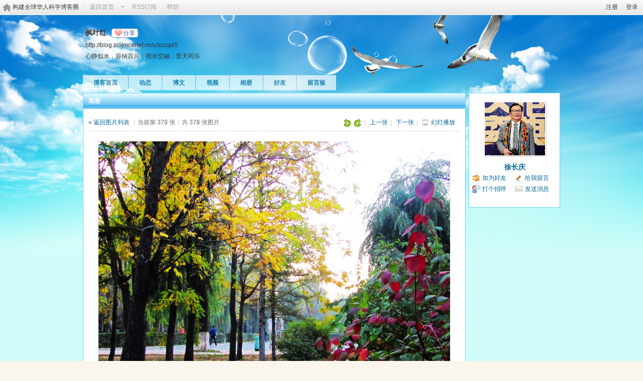

--- FILE ---
content_type: text/html; charset=gbk
request_url: https://wap.sciencenet.cn/home.php?mod=space&uid=69051&do=album&picid=120162&goto=up
body_size: 6674
content:
<!DOCTYPE html PUBLIC "-//W3C//DTD XHTML 1.0 Transitional//EN" "http://www.w3.org/TR/xhtml1/DTD/xhtml1-transitional.dtd">
<html xmlns="http://www.w3.org/1999/xhtml">
<head>
<meta http-equiv="Content-Type" content="text/html; charset=gbk" />
<title>科学网&mdash;校园秋色</title>

<meta name="keywords" content="校园秋色" />
<meta name="description" content=",科学网" />
<meta name="generator" content="Discuz! X3.3" />
<meta name="author" content="Discuz! Team and Comsenz UI Team" />
<meta name="copyright" content="2001-2017 Comsenz Inc." />
<meta name="MSSmartTagsPreventParsing" content="True" />
<meta http-equiv="MSThemeCompatible" content="Yes" />
<base href="https://blog.sciencenet.cn/" /><link rel="stylesheet" type="text/css" href="data/cache/style_1_common.css?kG3" /><link rel="stylesheet" type="text/css" href="data/cache/style_1_home_space.css?kG3" /><link rel="stylesheet" id="css_extstyle" type="text/css" href="./template/default/style/t1/style.css" /><script type="text/javascript">var STYLEID = '1', STATICURL = 'static/', IMGDIR = 'static/image/common', VERHASH = 'kG3', charset = 'gbk', discuz_uid = '0', cookiepre = 'WUAe_5e15_', cookiedomain = 'sciencenet.cn', cookiepath = '/', showusercard = '1', attackevasive = '0', disallowfloat = 'newthread', creditnotice = '', defaultstyle = './template/default/style/t1', REPORTURL = 'aHR0cDovL3dhcC5zY2llbmNlbmV0LmNuL2hvbWUucGhwP21vZD1zcGFjZSZ1aWQ9NjkwNTEmZG89YWxidW0mcGljaWQ9MTIwMTYyJmdvdG89dXA=', SITEURL = 'https://wap.sciencenet.cn/', JSPATH = 'static/js/', CSSPATH = 'data/cache/style_', DYNAMICURL = '';</script>
    <script src="static/blog/js/jquery-1.8.3.min.js" type="text/javascript"></script>
<script src="static/js/common.js?kG3" type="text/javascript"></script>
<script src="static/js/home.js?kG3" type="text/javascript"></script>
<link rel="stylesheet" type="text/css" href="data/cache/style_1_css_space.css?kG3" />
<link id="style_css" rel="stylesheet" type="text/css" href="static/space/t22/style.css?kG3">
<style id="diy_style">BODY {background-repeat:repeat-x !important;}</style>
    <script type="text/javascript">
/*
function operate()
{
setTimeout("disappeare()",10000);
}
function disappeare(){
document.getElementById('tishi').style.display = "none";
}
operate();
*/
</script>
</head>

<body id="space" onkeydown="if(event.keyCode==27) return false;"><!--onLoad="viewpage(1, 120162)"-->
<div id="append_parent"></div>
<div id="ajaxwaitid"></div>


<div class="topnav cl">
<p class="y navinf">
<a href="member.php?mod=register">注册</a>
<span class="pipe">|</span><a href="member.php?mod=logging&amp;action=login" onClick="showWindow('login', this.href);hideWindow('register');">登录</a>
</p>
<ul class="cl">
<li class="navlogo"><a href="http://blog.sciencenet.cn/blog.php" title="构建全球华人科学博客圈">构建全球华人科学博客圈</a></li>
<!--返回首页-->
<li><span id="navs" class="xg1 showmenu" onMouseOver="showMenu(this.id);"><a href="http://www.sciencenet.cn/">返回首页</a></span></li>
<!--<li><span id="wbnavs" class="xg1"><a href="http://blog.sciencenet.cn/home.php?mod=follow">微博</a></span></li>-->
<li><span id="navs" class="xg1"><a  target="_blank" href="https://wap.sciencenet.cn/rss.php?uid=69051">RSS订阅</a></span></li>
<li><span id="navs" class="xg1"><a href="http://blog.sciencenet.cn/misc.php?mod=faq">帮助</a></span></li>
</ul>
</div>

<div id="hd" class="wp cl">

<h2 id="spaceinfoshow">            <!--个人博客名称-->
<strong id="spacename" class="mbn" 	 >
枫叶红<a class="oshr xs1 xw0" onClick="showWindow(this.id, this.href, 'get', 0);" id="share_space" href="home.php?mod=spacecp&amp;ac=share&amp;type=space&amp;id=69051">分享</a></strong>
<a id="domainurl" href="http://blog.sciencenet.cn/u/xucq45" onClick="javascript:setCopy('http://blog.sciencenet.cn/u/xucq45', '博客地址复制成功');return false;" class="xs0 xw0">http://blog.sciencenet.cn/u/xucq45</a> <span id="spacedescription" class="xs1 xw0 mtn" >心静似水，容纳百川；雨水交融，普天同乐</span>
</h2>
<div id="nv">
<ul class="perCenter">
<li><a href="https://wap.sciencenet.cn/home.php?mod=space&amp;uid=69051">博客首页</a></li>
<li><a href="https://wap.sciencenet.cn/home.php?mod=space&amp;uid=69051&amp;do=home&amp;view=me&amp;from=space">动态</a></li>
<!--add by 7u5-->
<!--<li><a href="https://wap.sciencenet.cn/home.php?mod=space&amp;uid=69051&amp;do=doing&amp;view=me&amp;from=space">记录</a></li>-->

                <!--li><a href="https://wap.sciencenet.cn/home.php?mod=follow&amp;uid=69051&amp;do=view">微博</a></li-->

<li><a href="https://wap.sciencenet.cn/home.php?mod=space&amp;uid=69051&amp;do=blog&amp;view=me&amp;from=space">博文</a></li>
<li><a href="https://wap.sciencenet.cn/home.php?mod=space&amp;uid=69051&amp;do=video&amp;view=view&amp;from=space">视频</a></li>
<li><a href="https://wap.sciencenet.cn/home.php?mod=space&amp;uid=69051&amp;do=album&amp;view=me&amp;from=space">相册</a></li>
<!--li><a href="https://wap.sciencenet.cn/home.php?mod=space&amp;uid=69051&amp;do=thread&amp;view=me&amp;from=space">主题</a></li-->
<!--li><a href="https://wap.sciencenet.cn/home.php?mod=space&amp;uid=69051&amp;do=share&amp;view=me&amp;from=space">分享</a></li-->
<li><a href="https://wap.sciencenet.cn/home.php?mod=space&amp;uid=69051&amp;do=friend&amp;view=me&amp;from=space">好友</a></li>
<li><a href="https://wap.sciencenet.cn/home.php?mod=space&amp;uid=69051&amp;do=wall">留言板</a></li>
                <!--设置只有管理员能看到个人资料页-->
                <!--                <li style="display:none">&lt;!&ndash;&ndash;&gt;<a id="academic" href="javascript:;" onClick="showWindow(this.id, 'broadcast.php?op=academic&uid=69051&username=xucq45', 'get', -1);return false;">&lt;!&ndash;&ndash;&gt;学术名片</a></li>-->
</ul>
</div>
</div>

<div class="p_pop h_pop" id="mn_userapp_menu" style="display: none"></div>    <ul id="navs_menu" class="p_pop topnav_pop" style="display:none;">                    <li id="mn_N59f6" ><a href="http://www.sciencenet.cn/" hidefocus="true"  >首页</a></li>                    <li id="mn_N3b56" ><a href="http://news.sciencenet.cn/" hidefocus="true"  >新闻</a></li>                    <li id="mn_Nd081" ><a href="http://blog.sciencenet.cn/blog.php" hidefocus="true"  >博客</a></li>                                                                                                    <li id="mn_N968f" ><a href="http://talent.sciencenet.cn/" hidefocus="true"  >人才</a></li>                                        <li id="mn_N9d75" ><a href="http://meeting.sciencenet.cn/" hidefocus="true"  >会议</a></li>                    <li id="mn_N1867" ><a href="http://fund.sciencenet.cn/" hidefocus="true"  >基金</a></li>                                        <li id="mn_Nec23" ><a href="http://paper.sciencenet.cn/" hidefocus="true"  >论文</a></li>                    <li id="mn_Nc1d1" ><a href="http://video.sciencenet.cn/" hidefocus="true"  >视频</a></li>                    <li id="mn_Nffd8" ><a href="http://paper.sciencenet.cn/AInews" hidefocus="true"  >小柯机器人</a></li>                                        <li id="mn_home_13" ><a href="https://wap.sciencenet.cn/home.php?mod=space&do=album" hidefocus="true" title="Album"  >相册<span>Album</span></a></li>                    <li id="mn_N0a2c" ><a href="misc.php?mod=faq" hidefocus="true" title="Help"  >帮助<span>Help</span></a></li>                    </ul>
<!--add by 7u5--><ul id="wbnavs_menu" class="p_pop topnav_pop" style="display:none;">
    <!--<li id="mn_N59f9"><a href="http://weibo.sciencenet.cn" hidefocus="true">微博</a></li>-->
    <li id="mn_N59g9"><a href="http://weibo.sciencenet.cn/?&act=follower" hidefocus="true">粉丝</a></li>
    <li id="mn_N59g9"><a href="http://weibo.sciencenet.cn/?&act=comments" hidefocus="true">评论</a></li>
    <li id="mn_N59g9"><a href="http://weibo.sciencenet.cn/?&act=atme" hidefocus="true">@我</a></li>
    <li id="mn_N59g9"><a href="https://wap.sciencenet.cn/home.php?mod=spacecp&amp;ac=privacy&amp;op=miniblog" hidefocus="true">提醒</a></li></ul>

<ul id="myspace_menu" class="p_pop" style="display:none;">
    <li><a href="https://wap.sciencenet.cn/home.php?mod=space">我的博客</a></li>
</ul>
<div id="ct" class="ct2 wp cl">
<div class="mn">
<div class="bm">
<div class="bm_h">
<h1 class="mt">相册</h1>
</div>
<div class="bm_c">

<div class="tbmu" id="pic_block">
<div class="y">
<a href="javascript:;" onclick="imageRotate('pic', 1)"><img class="vm" src="static/image/common/rleft.gif" /></a>
<a href="javascript:;" onclick="imageRotate('pic', 2)"><img class="vm" src="static/image/common/rright.gif" /></a><span class="pipe">|</span>
<a href="https://wap.sciencenet.cn/home.php?mod=space&amp;uid=69051&amp;do=album&amp;picid=120163&amp;goto=up#pic_block">上一张</a><span class="pipe">|</span>
<a href="https://wap.sciencenet.cn/home.php?mod=space&amp;uid=69051&amp;do=album&amp;picid=273891&amp;goto=down#pic_block" id="nextlink">下一张</a><span class="pipe">|</span>
<a href="javascript:;" id="playid" class="osld" onclick="playNextPic(true);">幻灯播放</a>
<span id="displayNum"></span>
</div>
<a href="https://wap.sciencenet.cn/home.php?mod=space&amp;uid=69051&amp;do=album&amp;id=43530">&laquo; 返回图片列表</a>
<span class="pipe">|</span>当前第 378 张<span class="pipe">|</span>共 378 张图片&nbsp;
</div>

<div class="vw pic">

<div id="photo_pic" class="c">
<a href="https://wap.sciencenet.cn/home.php?mod=space&amp;uid=69051&amp;do=album&amp;picid=273891&amp;goto=down#pic_block"><img src="http://image.sciencenet.cn/album/201109/29/2116252b8xvm88i1w0ywwp.jpg" id="pic" alt="" /></a>
<script type="text/javascript">
function createElem(e){
var obj = document.createElement(e);
obj.style.position = 'absolute';
obj.style.zIndex = '1';
obj.style.cursor = 'pointer';
obj.onmouseout = function(){ this.style.background = 'none';}
return obj;
}
function viewPhoto(){
var pager = createElem('div');
var pre = createElem('div');
var next = createElem('div');
var cont = $('photo_pic');
var tar = $('pic');
var space = 0;
var w = tar.width/2;
if(!!window.ActiveXObject && !window.XMLHttpRequest){
space = -(cont.offsetWidth - tar.width)/2;
}
var objpos = fetchOffset(tar);

pager.style.position = 'absolute';
pager.style.top = '0';
pager.style.left = objpos['left'] + 'px';
pager.style.top = objpos['top'] + 'px';
pager.style.width = tar.width + 'px';
pager.style.height = tar.height + 'px';
pre.style.left = 0;
next.style.right = 0;
pre.style.width = next.style.width = w + 'px';
pre.style.height = next.style.height = tar.height + 'px';
pre.innerHTML = next.innerHTML = '<img src="static/image/common/emp.gif" width="' + w + '" height="' + tar.height + '" />';

pre.onmouseover = function(){ this.style.background = 'url(static/image/common/pic-prev.png) no-repeat 0 100px'; }
pre.onclick = function(){ window.location = 'home.php?mod=space&uid=69051&do=album&picid=120163&goto=up#pic_block'; }

next.onmouseover = function(){ this.style.background = 'url(static/image/common/pic-next.png) no-repeat 100% 100px'; }
next.onclick = function(){ window.location = 'home.php?mod=space&uid=69051&do=album&picid=273891&goto=down#pic_block'; }

//cont.style.position = 'relative';
cont.appendChild(pager);
pager.appendChild(pre);
pager.appendChild(next);
}
$('pic').onload = function(){
viewPhoto();
}
</script>
</div>

<div class="pns mlnv vm mtm cl">
<a href="https://wap.sciencenet.cn/home.php?mod=space&amp;uid=69051&amp;do=album&amp;picid=120163&amp;goto=up#pic_block" class="btn" title="上一张"><img src="static/image/common/pic_nv_prev.gif" alt="上一张"/></a><a href="https://wap.sciencenet.cn/home.php?mod=space&amp;uid=69051&amp;do=album&amp;picid=120164#pic_block"><img alt="" src="http://image.sciencenet.cn/album/201109/29/211627zdujmpzvx21bi2md.jpg.thumb.jpg" /></a><a href="https://wap.sciencenet.cn/home.php?mod=space&amp;uid=69051&amp;do=album&amp;picid=120163#pic_block"><img alt="" src="http://image.sciencenet.cn/album/201109/29/2116262p2ppzzyqadp7k7h.jpg.thumb.jpg" /></a><a href="https://wap.sciencenet.cn/home.php?mod=space&amp;uid=69051&amp;do=album&amp;picid=120162#pic_block"><img alt="" src="http://image.sciencenet.cn/album/201109/29/2116252b8xvm88i1w0ywwp.jpg.thumb.jpg" class="a" /></a><a href="https://wap.sciencenet.cn/home.php?mod=space&amp;uid=69051&amp;do=album&amp;picid=273891#pic_block"><img alt="" src="http://image.sciencenet.cn/album/201210/13/181244bajr52zl5kyrzgls.jpg.thumb.jpg" /></a><a href="https://wap.sciencenet.cn/home.php?mod=space&amp;uid=69051&amp;do=album&amp;picid=273890#pic_block"><img alt="" src="http://image.sciencenet.cn/album/201210/13/18122458eekqh8ut9uu65u.jpg.thumb.jpg" /></a><a href="https://wap.sciencenet.cn/home.php?mod=space&amp;uid=69051&amp;do=album&amp;picid=273891&amp;goto=down#pic_block" class="btn" title="下一张"><img src="static/image/common/pic_nv_next.gif" alt="下一张"/></a>
</div>

<div class="d bbs">
<p id="a_set_title" class="albim_pic_title">nEO_IMG_IMG_9203</p>
<p class="xg1 xs1">
上传于 2011-9-29 21:16 (805 KB)
</p>
<div class="o cl bw0 xs1 pbn">
<!--a href="home.php?mod=spacecp&amp;ac=common&amp;op=report&amp;idtype=picid&amp;id=120162&amp;handlekey=reportpichk_120162" id="a_report" onclick="showWindow(this.id, this.href, 'get', 0);">举报</a-->

<span class="z">
<a href="http://image.sciencenet.cn/album/201109/29/2116252b8xvm88i1w0ywwp.jpg" target="_blank">查看原图</a>
<span class="pipe">|</span><a href="https://wap.sciencenet.cn/home.php?mod=space&uid=69051&do=album&picid=120162&exif=1">查看 EXIF 信息</a>
<span class="pipe">|</span><a href="javascript:;" onclick="showWindow('miscreport120162', 'misc.php?mod=report&rtype=pic&uid=69051&rid=120162', 'get', -1);return false;">举报</a>
</span>
</div>
</div>

</div>
<!--[diy=diyclicktop]--><div id="diyclicktop" class="area"></div><!--[/diy]-->
<div id="click_div"><table cellpadding="0" cellspacing="0" class="atd">
<tr></tr>
</table>
<script type="text/javascript">
function errorhandle_clickhandle(message, values) {
if(values['id']) {
showCreditPrompt();
show_click(values['idtype'], values['id'], values['clickid']);
}
}
</script>

</div>
<!--[diy=diycommenttop]--><div id="diycommenttop" class="area"></div><!--[/diy]-->
<div id="pic_comment" class="bm bw0 mtm mbm">
<h3 class="pbn bbs">
评论
</h3>
<div id="comment">

<div id="comment_ul" class="xld xlda"></div>
</div>
</div>
</div>


<script type="text/javascript">
function succeedhandle_qcpic_120162(url, msg, values) {
if(values['cid']) {
comment_add(values['cid']);
} else {
$('return_qcpic_120162').innerHTML = msg;
}
}
</script>

<script type="text/javascript">
var interval = 5000;
var timerId = -1;
var derId = -1;
var replay = false;
var num = 0;
var endPlay = false;
function forward() {
window.location.href = 'home.php?mod=space&uid=69051&do=album&picid=273891&goto=down&play=1#pic_block';
}
function derivativeNum() {
num++;
$('displayNum').innerHTML = '[' + (interval/1000 - num) + ']';
}
function playNextPic(stat) {
if(stat || replay) {
derId = window.setInterval('derivativeNum();', 1000);
$('displayNum').innerHTML = '[' + (interval/1000 - num) + ']';
$('playid').onclick = function (){replay = false;playNextPic(false);};
$('playid').innerHTML = '停止播放';
timerId = window.setInterval('forward();', interval);
} else {
replay = true;
num = 0;
if(endPlay) {
$('playid').innerHTML = '重新播放';
} else {
$('playid').innerHTML = '幻灯播放';
}
$('playid').onclick = function (){playNextPic(true);};
$('displayNum').innerHTML = '';
window.clearInterval(timerId);
window.clearInterval(derId);
}
}

function update_title() {
$('title_form').style.display='';
}

var elems = selector('dd[class~=magicflicker]');
for(var i=0; i<elems.length; i++){
magicColor(elems[i]);
}
</script>

<!--end bm-->

</div>
</div>
<div class="sd"><div>
    <div id="pcd" class="bm cl">
        <div class="hm">
            <p><a href="https://wap.sciencenet.cn/home.php?mod=space&amp;uid=69051"><img src="https://image-attachment.oss-cn-beijing.aliyuncs.com/data/www/html/uc_server/data/avatar/000/06/90/51_avatar_middle.jpg?v=" onerror="this.onerror=null;this.src='https://bbs.sciencenet.cn/uc_server/images/noavatar_middle.gif?v='" /></a></p>
            <h2 class="xs2"><a href="https://wap.sciencenet.cn/home.php?mod=space&amp;uid=69051">徐长庆</a></h2>
        </div>
            <ul class="xl xl2 cl ul_list">
                                                                                            <li class="ul_add"><a href="https://wap.sciencenet.cn/home.php?mod=spacecp&amp;ac=friend&amp;op=add&amp;uid=69051&amp;handlekey=addfriendhk_69051" id="a_friend_li_69051" onclick="showWindow(this.id, this.href, 'get', 0);">加为好友</a></li>
                                                <li class="ul_contect"><a href="https://wap.sciencenet.cn/home.php?mod=space&amp;uid=69051&amp;do=wall">给我留言</a></li>
                                <li class="ul_poke"><a href="https://wap.sciencenet.cn/home.php?mod=spacecp&amp;ac=poke&amp;op=send&amp;uid=69051&amp;handlekey=propokehk_69051" id="a_poke_69051" onclick="showWindow(this.id, this.href, 'get', 0);">打个招呼</a></li>
                <li class="ul_pm"><a href="https://wap.sciencenet.cn/home.php?mod=spacecp&amp;ac=pm&amp;op=showmsg&amp;handlekey=showmsg_69051&amp;touid=69051&amp;pmid=0&amp;daterange=2" id="a_sendpm_69051" onclick="showWindow('showMsgBox', this.href, 'get', 0)">发送消息</a></li>
                        </ul>
                </div>
</div>
</div>
</div>

	</div>
<div id="ft" class="wp cl">
<div id="flk" class="y">
<p>
<a href="https://bbs.sciencenet.cn/archiver/" >Archiver</a><span class="pipe">|</span><a href="http://wap.sciencenet.cn" >手机版</a><span class="pipe">|</span><strong><a href="https://www.sciencenet.cn" target="_blank">科学网</a></strong>
( <a href="https://beian.miit.gov.cn/" target="_blank">京ICP备07017567号-12</a> )<span style="display:none">
<script type="text/javascript">
var _bdhmProtocol = (("https:" == document.location.protocol) ? " https://" : " http://");
document.write(unescape("%3Cscript src='" + _bdhmProtocol + "hm.baidu.com/h.js%3Fcbf293a46e1e62385b889174378635f1' type='text/javascript'%3E%3C/script%3E"));
</script>
</span></p>
<p class="xs0">
GMT+8, 2026-1-15 16:15<span id="debuginfo">
</span>
</p>
</div>
<div id="frt">
<p>Powered by <strong><a href="http://www.sciencenet.cn" target="_blank">ScienceNet.cn</a></strong><em></em></p>
<p class="xs0">Copyright &copy; 2007-<script type="text/javascript">var Date22 = new Date();var year22 = Date22.getFullYear();document.write(year22);</script> <a href="http://www.stimes.cas.cn" target="_blank">中国科学报社</a></p>
</div></div>

<!--move begin by zzx -->
<ul id="usersetup_menu" class="p_pop" style="display:none;">
<li><a href="https://wap.sciencenet.cn/home.php?mod=spacecp&amp;ac=avatar">修改头像</a></li>
<li><a href="https://wap.sciencenet.cn/home.php?mod=spacecp&amp;ac=profile">个人资料</a></li>
<li><a href="https://wap.sciencenet.cn/home.php?mod=spacecp&ac=profile&op=verify">认证</a></li>
<li><a href="https://wap.sciencenet.cn/home.php?mod=spacecp&amp;ac=credit">积分</a></li>
<li><a href="https://wap.sciencenet.cn/home.php?mod=spacecp&amp;ac=usergroup">用户组</a></li>
<li><a href="https://wap.sciencenet.cn/home.php?mod=spacecp&amp;ac=privacy">隐私筛选</a></li>
<li><a href="https://wap.sciencenet.cn/home.php?mod=spacecp&amp;ac=profile&amp;op=password">密码安全</a></li>
 
</ul>
<!--add by 7u5-->
<!--<ul id="weibo_menu" class="p_pop" style="position: absolute; z-index: 301; left: 701.5px; top: 38px; display: none;">-->
<!--<li><a href="http://weibo.sciencenet.cn">发微博</a></li>-->

<!--<li><a href="http://weibo.sciencenet.cn/?m=vote&a=index">投票广场</a></li>-->
<!--<li><a href="http://weibo.sciencenet.cn/?&act=following">关注的人</a></li>-->
<!--<li><a href="http://weibo.sciencenet.cn/?m=find&a=index">查找好友</a></li>-->
<!--<li><a href="http://weibo.sciencenet.cn/?m=find&a=invite">邀请好友</a></li>-->
<!--<ul class="sslct">-->
<!--</ul>-->

<!--<li><a href="http://weibo.sciencenet.cn/?m=setting&a=privacy">私信过滤</a></li>-->
<!--<li><a href="http://weibo.sciencenet.cn/?m=setting&a=blacklist">黑名单</a></li>-->
<!--<li><a href="https://wap.sciencenet.cn//home.php?mod=spacecp&ac=privacy&op=miniblog">微博设置</a></li>-->
<!--<li><a href="http://weibo.sciencenet.cn/?m=setting&a=index">昵称设置</a></li>-->
<!--<li><a href="http://weibo.sciencenet.cn/?m=app&a=weibo">同步设置</a></li>-->
<!--</ul>-->



<ul id="myprompt_menu" class="p_pop" style="position: absolute; z-index: 301; left: 0px; top: 278px; display: none;">
    <!--<li><a href="https://wap.sciencenet.cn/home.php?mod=space&amp;uid=0&amp;do=blog&amp;view=com">查看博客评论   </a></li>-->
    <!--<li><a href="https://wap.sciencenet.cn/home.php?mod=space&amp;do=blog&amp;view=com&amp;order=mycom">查看评论回复   </a></li>-->
    <!--根据评论盖楼功能修改-->
    <li><a href="https://wap.sciencenet.cn/home.php?mod=space&amp;uid=0&amp;do=blog&amp;view=com">我收到的评论/回复   </a></li>
    <li><a href="https://wap.sciencenet.cn/home.php?mod=space&amp;do=blog&amp;view=com&amp;order=mycom">我发表的评论/回复   </a></li>

    <!--<li><a href="http://weibo.sciencenet.cn/?&act=comments">查看微博评论</a></li>-->
    <!--<li><a href="http://weibo.sciencenet.cn/?&act=follower">查看粉丝</a></li>-->
    <!--<li><a href="http://weibo.sciencenet.cn/?&act=at">查看@我</a></li>-->
<!--隐藏微博2018.7.20-->
    <!--<li><a href="https://wap.sciencenet.cn/home.php?mod=follow&amp;uid=0&amp;do=comments">查看微博评论</a></li>-->
    <!--<li><a href="https://wap.sciencenet.cn/home.php?mod=follow&amp;uid=0&amp;do=follower">查看粉丝</a></li>-->
    <li><a href="https://wap.sciencenet.cn/home.php?mod=space&amp;do=notice&amp;view=mypost&amp;type=at">查看@我</a></li>


    <li><a href="https://wap.sciencenet.cn/home.php?mod=space&amp;do=notice&amp;view=interactive">查看其他</a></li>

<!--<li><a onclick="showWindow('showMsgBox', this.href, 'get', 0)">发私信</a></li>
    <li><a href=http://weibo.sciencenet.cn>发微博</a></li
    <li><a href="https://wap.sciencenet.cn/home.php?mod=spacecp&ac=privacy&op=miniblog">微博设置</a></li>>-->
</ul>


<div id="g_upmine_menu" class="g_up" style="display:none;">
<div class="crly">
积分 0, 距离下一级还需  积分
</div>
<div class="mncr"></div>
</div>


<!--move end -->



<script src="home.php?mod=misc&ac=sendmail&rand=1768464948" type="text/javascript"></script>
<div id="scrolltop">
<span hidefocus="true"><a title="返回顶部" onclick="window.scrollTo('0','0')" class="scrolltopa" ><b>返回顶部</b></a></span>
</div>
<script type="text/javascript">_attachEvent(window, 'scroll', function () { showTopLink(); });checkBlind();</script>
			<div id="discuz_tips" style="display:none;"></div>
			<script type="text/javascript">
				var tipsinfo = '|X3.3|0.6||0||0|7|1768464948||2';
			</script>
			<!--<script src="http://discuz.gtimg.cn/cloud/scripts/discuz_tips.js?v=1" type="text/javascript" charset="UTF-8"></script>--></body>
</html>
